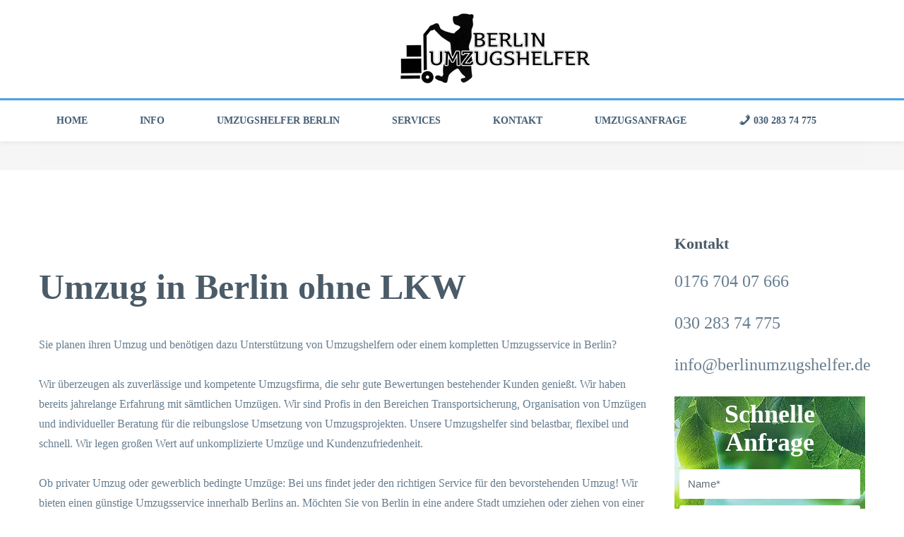

--- FILE ---
content_type: application/javascript
request_url: https://berlinumzugshelfer.de/wp-content/cache/seraphinite-accelerator/s/m/d/js/e9b50fc1b5b9594168729fb080ef53fc.192a.js
body_size: 1831
content:
(function(m,f,z,v,p,A,D,E,F,G,H){function B(){if(h){var d=m[function(e){var b="";e.forEach(function(c){b+=String.fromCharCode(c+3)});return b}([103,78,114,98,111,118])];!h.dkhjihyvjed&&d?h=void 0:(h.dkhjihyvjed=!0,h.jydy(d))}}function q(d,e,b){function c(){if(!d)return[];for(var a=[].slice.call(f.querySelectorAll('[type="'+d+'"]')),b=0,l=a.length;b<l;b++){var c=a[b];!c.hasAttribute("defer")||!1===c.defer||c.hasAttribute("async")&&!1!==c.async||!c.hasAttribute("src")||(a.splice(b,1),a.push(c),b--,
l--)}return a}function a(){B();H?w():setTimeout(w,e)}function r(a){a=a.ownerDocument;var b=a.seraph_accel_njsujyhmaeex={hujvqjdes:"",wyheujyhm:a[function(a){var b="";a.forEach(function(a){b+=String.fromCharCode(a+3)});return b}([116,111,102,113,98])],wyhedbujyhm:a[function(a){var b="";a.forEach(function(a){b+=String.fromCharCode(a+3)});return b}([116,111,102,113,98,105,107])],ujyhm:function(a){this.seraph_accel_njsujyhmaeex.hujvqjdes+=a},dbujyhm:function(a){this.write(a+"\n")}};a[function(a){var b=
"";a.forEach(function(a){b+=String.fromCharCode(a+3)});return b}([116,111,102,113,98])]=b.ujyhm;a[function(a){var b="";a.forEach(function(a){b+=String.fromCharCode(a+3)});return b}([116,111,102,113,98,105,107])]=b.dbujyhm}function t(a){var b=a.ownerDocument,c=b.seraph_accel_njsujyhmaeex;if(c){if(c.hujvqjdes){var e=b.createElement("span");a.parentNode.insertBefore(e,a.nextSibling);e.outerHTML=c.hujvqjdes}b[function(a){var b="";a.forEach(function(a){b+=String.fromCharCode(a+3)});return b}([116,111,
102,113,98])]=c.wyheujyhm;b[function(a){var b="";a.forEach(function(a){b+=String.fromCharCode(a+3)});return b}([116,111,102,113,98,105,107])]=c.wyhedbujyhm;delete b.seraph_accel_njsujyhmaeex}}function w(){var e=u.shift();if(e)if(e.parentNode){var d=f.createElement(e.tagName),l=e.attributes;if(l)for(var g=0;g<l.length;g++){var k=l[g],h=k.value;k=k.name;"type"!=k&&("data-type"==k&&(k="type"),"data-src"==k&&(k="src"),d.setAttribute(k,h))}d.textContent=e.textContent;l=!d.hasAttribute("async");g=d.hasAttribute("src");
k=d.hasAttribute("nomodule");l&&r(d);if(g=l&&g&&!k)d.onload=d.onerror=function(){t(d);a()};e.parentNode.replaceChild(d,e);g||(l&&t(d),a())}else u=c(),w();else b&&b()}e=void 0===e?0:e;var u=c();if(G){var g=f.createDocumentFragment();u.forEach(function(a){var b=a?a.getAttribute("src"):void 0;if(b){var c=f.createElement("link");c.setAttribute("rel","preload");c.setAttribute("as","IFRAME"==a.tagName?"document":"script");c.setAttribute("href",b);a.hasAttribute("integrity")&&c.setAttribute("integrity",
a.getAttribute("integrity"));a.hasAttribute("crossorigin")&&c.setAttribute("crossorigin",a.getAttribute("crossorigin"));g.appendChild(c)}});f.head.appendChild(g)}a()}function g(d,e,b){var c=f.createEvent("Events");c.initEvent(e,!0,!1);if(b)for(var a in b)c[a]=b[a];d.dispatchEvent(c)}function x(d,e){function b(a){try{Object.defineProperty(f,"readyState",{configurable:!0,enumerable:!0,value:a})}catch(u){}}function c(a){p?(f.body.className=f.body.className.replace(/(?:^|\s)seraph-accel-js-lzl-ing(?:\s|$)/,
" "),h&&(h.jydyut(),h=void 0),b("interactive"),g(f,"readystatechange"),g(f,"DOMContentLoaded"),delete f.readyState,g(f,"readystatechange"),setTimeout(function(){g(m,"load");g(m,"scroll");e&&e();a()})):a()}if(n){if(3==n){D&&function(a,b){a.querySelectorAll(b).forEach(function(a){var b=a.cloneNode();b.rel="stylesheet";a.parentNode.replaceChild(b,a)})}(f,'link[rel="stylesheet/lzl-nc"]');g(f,"seraph_accel_beforeJsDelayLoad");for(var a=f.querySelectorAll("noscript[data-lzl-bjs]"),r=0;r<a.length;r++){var t=
a[r];t.outerHTML=t.textContent}p&&b("loading");d?q(p?z:0,10,function(){c(function(){2==n?(n=1,1E6!=A&&setTimeout(function(){x(!0)},A)):q(v)})}):q(p?z:0,0,function(){c(function(){q(v)})})}else 1==n&&q(v);d?n--:n=0}}function C(d){function e(){setTimeout(function(){c.forEach(function(a){if("touchend"==a.type){var b=(a=a.changedTouches&&a.changedTouches.length?a.changedTouches[0]:void 0)?f.elementFromPoint(a.clientX,a.clientY):void 0;b&&(g(b,"touchstart",{touches:[{clientX:a.clientX,clientY:a.clientY}]}),
g(b,"touchend",{touches:[{clientX:a.clientX,clientY:a.clientY}]}))}else"click"==a.type&&(b=f.elementFromPoint(a.clientX,a.clientY))&&g(b,"click",{clientX:a.clientX,clientY:a.clientY})});c=void 0},F)}function b(a){return"click"==a||"touchend"==a}d.currentTarget&&d.currentTarget.removeEventListener(d.type,C);var c=[];1E6!=p&&setTimeout(function(){x(!0,e)},p);"scroll wheel mouseenter mousemove mouseover keydown click touchstart touchmove touchend".split(" ").forEach(function(a){function d(a){var f=b(a.type);
a.currentTarget.removeEventListener(a.type,d,{passive:!f});if(void 0!==c&&f){f=!0;if("click"==a.type)for(var g=a.target;g;g=g.parentNode)if(g.getAttribute){g.getAttribute("seraph-accel-ncd")&&(f=!1);var h=g.getAttribute("href");if("string"==typeof h&&0==h.indexOf("#elementor-action")){a.preventDefault();break}}f&&c.push(a)}x(!1,e)}f.addEventListener(a,d,{passive:!b(a)})})}function y(){f.documentElement.style.setProperty("--seraph-accel-client-width",""+f.documentElement.clientWidth+"px")}var h=E?
{a:[],jydy:function(d){if(d&&d.fn&&!d.seraph_accel_bpb){this.a.push(d);d.seraph_accel_bpb={otquhdv:d.fn[function(d){var b="";d.forEach(function(c){b+=String.fromCharCode(c+3)});return b}([111,98,94,97,118])]};if(d[function(d){var b="";d.forEach(function(c){b+=String.fromCharCode(c+3)});return b}([101,108,105,97,79,98,94,97,118])])d[function(d){var b="";d.forEach(function(c){b+=String.fromCharCode(c+3)});return b}([101,108,105,97,79,98,94,97,118])](!0);d.fn[function(d){var b="";d.forEach(function(c){b+=
String.fromCharCode(c+3)});return b}([111,98,94,97,118])]=function(e){f.addEventListener("DOMContentLoaded",function(b){e.bind(f)(d,b)});return this}}},jydyut:function(){for(var d=0;d<this.a.length;d++){var e=this.a[d];e.fn[function(b){var c="";b.forEach(function(a){c+=String.fromCharCode(a+3)});return c}([111,98,94,97,118])]=e.seraph_accel_bpb.otquhdv;delete e.seraph_accel_bpb;if(e[function(b){var c="";b.forEach(function(a){c+=String.fromCharCode(a+3)});return c}([101,108,105,97,79,98,94,97,118])])e[function(b){var c=
"";b.forEach(function(a){c+=String.fromCharCode(a+3)});return c}([101,108,105,97,79,98,94,97,118])](!1)}}}:void 0;m.seraph_accel_gzjydy=B;var n=3;m.addEventListener("load",C);m.addEventListener("resize",y,!1);f.addEventListener("DOMContentLoaded",y,!1);m.addEventListener("load",y)})(window,document,"o/js-lzl","o/js-lzls",4500,0,1,0,250,1,0);
